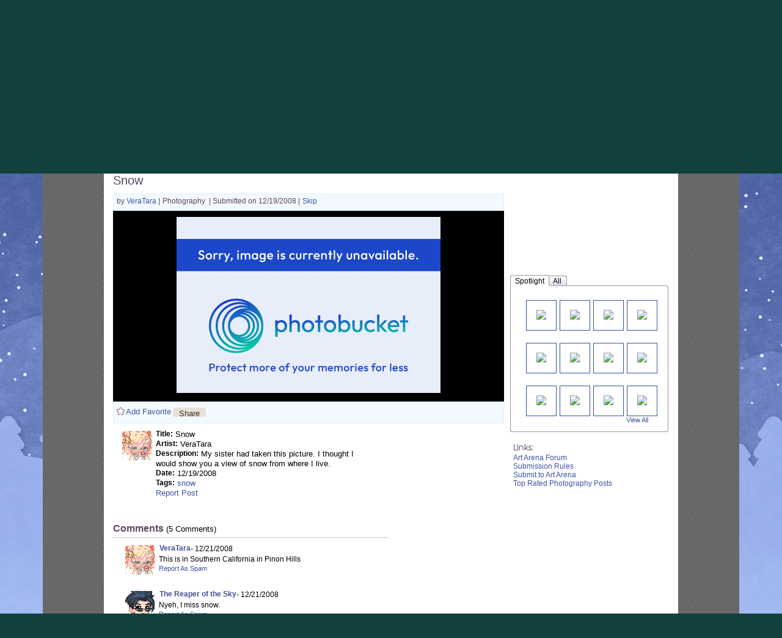

--- FILE ---
content_type: text/plain;charset=UTF-8
request_url: https://c.pub.network/v2/c
body_size: -271
content:
3a097a08-99cb-4dd6-b3a8-a5ddbc0be431

--- FILE ---
content_type: text/plain;charset=UTF-8
request_url: https://c.pub.network/v2/c
body_size: -116
content:
8088966f-c9d6-4145-9e9c-ac4a4b50f17f